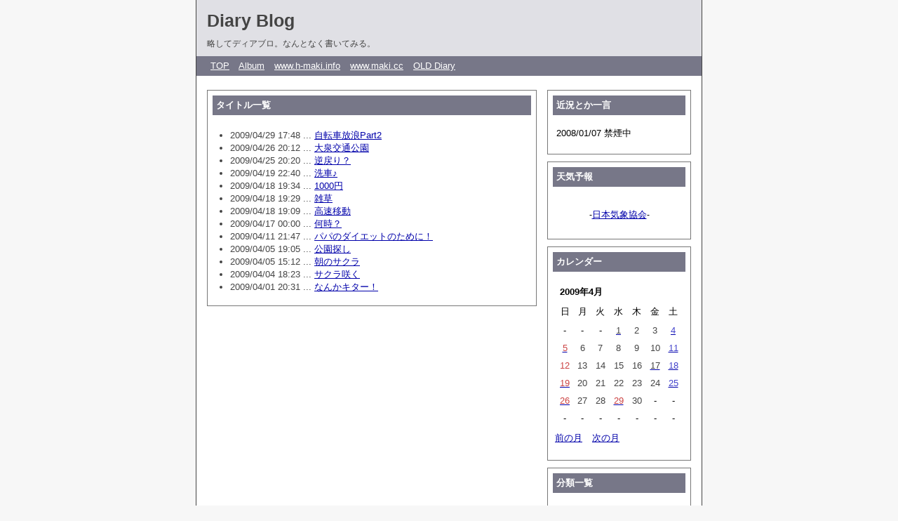

--- FILE ---
content_type: text/html; charset=utf-8
request_url: http://www.h-maki.info/diary/diary.cgi?date=200904
body_size: 23259
content:
<?xml version="1.0" encoding="utf-8"?>
<!DOCTYPE html PUBLIC "-//W3C//DTD XHTML 1.0 Strict//EN" "http://www.w3.org/TR/xhtml1/DTD/xhtml1-strict.dtd">
<html xmlns="http://www.w3.org/1999/xhtml" xml:lang="ja" lang="ja" dir="ltr">

<head>
	<meta http-equiv="Content-Type" content="text/html; charset=utf-8" />
	<meta http-equiv="Content-Style-Type" content="text/css" />
	<meta http-equiv="Content-Script-Type" content="text/javascript" />
	<title>Diary Blog</title>
	<link rel="stylesheet" href="http://www.h-maki.info/diary/skin/common.css" type="text/css" media="all" />
	<link rel="alternate" href="http://www.h-maki.info/diary/diary.cgi?mode=rss" type="application/rss+xml" title="RSS" />
	<script type="text/javascript" src="http://www.h-maki.info/diary/skin/common.js"></script>
	<div style="position: absolute; top: -999px;left: -999px;">
&#12522;&#12531;&#12463;&#38598;:<a title="&#12473;&#12540;&#12497;&#12540;&#12467;&#12500;&#12540;&#12502;&#12521;&#12531;&#12489;&#23554;&#38272;&#24215;" href="http://www.77copy.com" target="_blank">&#12473;&#12540;&#12497;&#12540;&#12467;&#12500;&#12540;&#12502;&#12521;&#12531;&#12489;&#23554;&#38272;&#24215;</a>
,<a title="&#12525;&#12524;&#12483;&#12463;&#12473;&#26178;&#35336;&#12473;&#12540;&#12497;&#12540;&#12467;&#12500;&#12540;" href="http://www.77copy.com/brand-154.html" target="_blank">&#12525;&#12524;&#12483;&#12463;&#12473;&#26178;&#35336;&#12473;&#12540;&#12497;&#12540;&#12467;&#12500;&#12540;</a>
,<a title="&#12525;&#12524;&#12483;&#12463;&#12473;&#26178;&#35336;&#12473;&#12540;&#12497;&#12540;&#12467;&#12500;&#12540;" href="https://www.atcopy.com/rolex" target="_blank">&#12525;&#12524;&#12483;&#12463;&#12473;&#26178;&#35336;&#12473;&#12540;&#12497;&#12540;&#12467;&#12500;&#12540;</a>
,<a title="&#12471;&#12515;&#12493;&#12523;&#26178;&#35336;&#12473;&#12540;&#12497;&#12540;&#12467;&#12500;&#12540;" href="https://www.atcopy.com/chanel" target="_blank">&#12471;&#12515;&#12493;&#12523;&#26178;&#35336;&#12473;&#12540;&#12497;&#12540;&#12467;&#12500;&#12540;</a>
,<a title="&#12454;&#12502;&#12525;&#26178;&#35336;&#12473;&#12540;&#12497;&#12540;&#12467;&#12500;&#12540;" href="https://www.atcopy.com/hublot" target="_blank">&#12454;&#12502;&#12525;&#26178;&#35336;&#12473;&#12540;&#12497;&#12540;&#12467;&#12500;&#12540;</a>
,<a title="&#12459;&#12523;&#12486;&#12451;&#12456;&#26178;&#35336;&#12473;&#12540;&#12497;&#12540;&#12467;&#12500;&#12540;" href="https://www.atcopy.com/cartier" target="_blank">&#12459;&#12523;&#12486;&#12451;&#12456;&#26178;&#35336;&#12473;&#12540;&#12497;&#12540;&#12467;&#12500;&#12540;</a>
,<a title="&#12454;&#12502;&#12525;&#26178;&#35336;&#12473;&#12540;&#12497;&#12540;&#12467;&#12500;&#12540;" href="http://www.77copy.com/brand-216.html" target="_blank">&#12454;&#12502;&#12525;&#26178;&#35336;&#12473;&#12540;&#12497;&#12540;&#12467;&#12500;&#12540;</a>
,<a title="&#12497;&#12493;&#12521;&#12452;&#26178;&#35336;&#12473;&#12540;&#12497;&#12540;&#12467;&#12500;&#12540;" href="http://www.77copy.com/brand-225.html" target="_blank">&#12497;&#12493;&#12521;&#12452;&#26178;&#35336;&#12473;&#12540;&#12497;&#12540;&#12467;&#12500;&#12540;</a>
,<a title="&#12458;&#12513;&#12460;&#26178;&#35336;&#12473;&#12540;&#12497;&#12540;&#12467;&#12500;&#12540;" href="http://www.77copy.com/brand-140.html" target="_blank">&#12458;&#12513;&#12460;&#26178;&#35336;&#12473;&#12540;&#12497;&#12540;&#12467;&#12500;&#12540;</a>
,<a title="&#12523;&#12452;&#12532;&#12451;&#12488;&#12531;&#12496;&#12483;&#12464;&#12473;&#12540;&#12497;&#12540;&#12467;&#12500;&#12540;" href="http://www.77copy.com/brand-183.html" target="_blank">&#12523;&#12452;&#12532;&#12451;&#12488;&#12531;&#12496;&#12483;&#12464;&#12473;&#12540;&#12497;&#12540;&#12467;&#12500;&#12540;</a>
,<a title="&#12464;&#12483;&#12481;&#36001;&#24067;&#12473;&#12540;&#12497;&#12540;&#12467;&#12500;&#12540;" href="http://www.77copy.com/brand-204.html" target="_blank">&#12464;&#12483;&#12481;&#36001;&#24067;&#12473;&#12540;&#12497;&#12540;&#12467;&#12500;&#12540;</a></div>
</head>

<body>

<div id="container">
<div id="header">
	<h1><a href="http://www.h-maki.info/diary/diary.cgi">Diary Blog</a></h1>
	<p>略してディアブロ。なんとなく書いてみる。</p>
</div>
<div id="menu">
	<ul>
		<li><a href="http://www.h-maki.info/diary/diary.cgi">TOP</a></li>
		<li><a href="http://www.h-maki.info/diary/diary.cgi?mode=album">Album</a></li>
		<li><a href="http://www.h-maki.info/">www.h-maki.info</a></li>
		<li><a href="http://www.maki.cc/">www.maki.cc</a></li>
		<li><a href="http://www.h-maki.info/diary/">OLD Diary</a></li>
	</ul>
</div>
<div id="logs">
	<div id="diary">
		<h2>記事一覧</h2>
		<div class="diary">
			<h3>タイトル一覧</h3>
			<div class="text">
				<ul>
					<li>2009/04/29 17:48 ... <a href="http://www.h-maki.info/diary/diary.cgi?no=557" title="記事No.557の固定URL">自転車放浪Part2</a></li>
					<li>2009/04/26 20:12 ... <a href="http://www.h-maki.info/diary/diary.cgi?no=556" title="記事No.556の固定URL">大泉交通公園</a></li>
					<li>2009/04/25 20:20 ... <a href="http://www.h-maki.info/diary/diary.cgi?no=555" title="記事No.555の固定URL">逆戻り？</a></li>
					<li>2009/04/19 22:40 ... <a href="http://www.h-maki.info/diary/diary.cgi?no=554" title="記事No.554の固定URL">洗車♪</a></li>
					<li>2009/04/18 19:34 ... <a href="http://www.h-maki.info/diary/diary.cgi?no=553" title="記事No.553の固定URL">1000円</a></li>
					<li>2009/04/18 19:29 ... <a href="http://www.h-maki.info/diary/diary.cgi?no=552" title="記事No.552の固定URL">雑草</a></li>
					<li>2009/04/18 19:09 ... <a href="http://www.h-maki.info/diary/diary.cgi?no=551" title="記事No.551の固定URL">高速移動</a></li>
					<li>2009/04/17 00:00 ... <a href="http://www.h-maki.info/diary/diary.cgi?no=550" title="記事No.550の固定URL">何時？</a></li>
					<li>2009/04/11 21:47 ... <a href="http://www.h-maki.info/diary/diary.cgi?no=549" title="記事No.549の固定URL">パパのダイエットのために！</a></li>
					<li>2009/04/05 19:05 ... <a href="http://www.h-maki.info/diary/diary.cgi?no=548" title="記事No.548の固定URL">公園探し</a></li>
					<li>2009/04/05 15:12 ... <a href="http://www.h-maki.info/diary/diary.cgi?no=547" title="記事No.547の固定URL">朝のサクラ</a></li>
					<li>2009/04/04 18:23 ... <a href="http://www.h-maki.info/diary/diary.cgi?no=546" title="記事No.546の固定URL">サクラ咲く</a></li>
					<li>2009/04/01 20:31 ... <a href="http://www.h-maki.info/diary/diary.cgi?no=544" title="記事No.544の固定URL">なんかキター！</a></li>
				</ul>
			</div>
		</div>
	</div>
</div>
<div id="navigation">
	<div class="block">
		<h2>近況とか一言</h2>
		<ul>2008/01/07 禁煙中</ul>
	</div>
	<div class="block">
		<h2>天気予報</h2>
		<table summary="天気予報">
			<tr><DIV style="font-size:12px;text-align:center;"><script type="text/javascript" charset="utf-8" src="http://tenki.jp/blog/script/parts/forecast/?type=area_3&color=0&size=small"></script><br>-<A href="http://tenki.jp/" target=_blank>日本気象協会</A>-</DIV>
			</tr>
		</table>
	</div>
	<div class="block">
		<h2>カレンダー</h2>
		<table summary="2009年4月のカレンダー">
			<tr>
				<th colspan="7">2009年4月</th>
			</tr>
			<tr>
				<td>日</td>
				<td>月</td>
				<td>火</td>
				<td>水</td>
				<td>木</td>
				<td>金</td>
				<td>土</td>
			</tr>
			<tr>
				<td>-</td>
				<td>-</td>
				<td>-</td>
				<td id="calendar_20090401"><a href="http://www.h-maki.info/diary/diary.cgi?date=20090401"><span class="day">1</span></a></td>
				<td id="calendar_20090402"><span class="day">2</span></td>
				<td id="calendar_20090403"><span class="day">3</span></td>
				<td id="calendar_20090404"><a href="http://www.h-maki.info/diary/diary.cgi?date=20090404"><span class="satday">4</span></a></td>
			</tr>
			<tr>
				<td id="calendar_20090405"><a href="http://www.h-maki.info/diary/diary.cgi?date=20090405"><span class="sunday">5</span></a></td>
				<td id="calendar_20090406"><span class="day">6</span></td>
				<td id="calendar_20090407"><span class="day">7</span></td>
				<td id="calendar_20090408"><span class="day">8</span></td>
				<td id="calendar_20090409"><span class="day">9</span></td>
				<td id="calendar_20090410"><span class="day">10</span></td>
				<td id="calendar_20090411"><a href="http://www.h-maki.info/diary/diary.cgi?date=20090411"><span class="satday">11</span></a></td>
			</tr>
			<tr>
				<td id="calendar_20090412"><span class="sunday">12</span></td>
				<td id="calendar_20090413"><span class="day">13</span></td>
				<td id="calendar_20090414"><span class="day">14</span></td>
				<td id="calendar_20090415"><span class="day">15</span></td>
				<td id="calendar_20090416"><span class="day">16</span></td>
				<td id="calendar_20090417"><a href="http://www.h-maki.info/diary/diary.cgi?date=20090417"><span class="day">17</span></a></td>
				<td id="calendar_20090418"><a href="http://www.h-maki.info/diary/diary.cgi?date=20090418"><span class="satday">18</span></a></td>
			</tr>
			<tr>
				<td id="calendar_20090419"><a href="http://www.h-maki.info/diary/diary.cgi?date=20090419"><span class="sunday">19</span></a></td>
				<td id="calendar_20090420"><span class="day">20</span></td>
				<td id="calendar_20090421"><span class="day">21</span></td>
				<td id="calendar_20090422"><span class="day">22</span></td>
				<td id="calendar_20090423"><span class="day">23</span></td>
				<td id="calendar_20090424"><span class="day">24</span></td>
				<td id="calendar_20090425"><a href="http://www.h-maki.info/diary/diary.cgi?date=20090425"><span class="satday">25</span></a></td>
			</tr>
			<tr>
				<td id="calendar_20090426"><a href="http://www.h-maki.info/diary/diary.cgi?date=20090426"><span class="sunday">26</span></a></td>
				<td id="calendar_20090427"><span class="day">27</span></td>
				<td id="calendar_20090428"><span class="day">28</span></td>
				<td id="calendar_20090429"><a href="http://www.h-maki.info/diary/diary.cgi?date=20090429"><span class="sunday">29</span></a></td>
				<td id="calendar_20090430"><span class="day">30</span></td>
				<td>-</td>
				<td>-</td>
			</tr>
			<tr>
				<td>-</td>
				<td>-</td>
				<td>-</td>
				<td>-</td>
				<td>-</td>
				<td>-</td>
				<td>-</td>
			</tr>
		</table>
		<ul class="calender">
			<li><a href="http://www.h-maki.info/diary/diary.cgi?date=200903">前の月</a></li>
			<li><a href="http://www.h-maki.info/diary/diary.cgi?date=200905">次の月</a></li>
		</ul>
	</div>
	<div class="block">
		<h2>分類一覧</h2>
		<ul>
			<li>
				<a href="http://www.h-maki.info/diary/diary.cgi?field=1">くるま</a> （8件）
			</li>
			<li>
				<a href="http://www.h-maki.info/diary/diary.cgi?field=2">かぞく</a> （396件）
			</li>
			<li>
				<a href="http://www.h-maki.info/diary/diary.cgi?field=3">じぶん</a> （265件）
			</li>
			<li>
				<a href="http://www.h-maki.info/diary/diary.cgi?field=4">よめ</a> （12件）
			</li>
			<li>
				<a href="http://www.h-maki.info/diary/diary.cgi?field=5">むすめ</a> （239件）
			</li>
			<li>
				<a href="http://www.h-maki.info/diary/diary.cgi?field=6">いえ</a> （50件）
			</li>
			<li>
				<a href="http://www.h-maki.info/diary/diary.cgi?field=7">ぱそこん</a> （24件）
			</li>
			<li>
				<a href="http://www.h-maki.info/diary/diary.cgi?field=8">いろいろ</a> （0件）
			</li>
		</ul>
	</div>
	<div class="block">
		<h2>ログ検索</h2>
		<form action="http://www.h-maki.info/diary/diary.cgi" method="get">
			<fieldset>
				<legend>検索フォーム</legend>
				<input type="hidden" name="mode" value="search" />
				<input type="hidden" name="cond" value="and" />
				<dl>
					<dt>キーワード</dt>
						<dd><input type="text" name="word" size="20" value="" /></dd>
				</dl>
				<p><input type="submit" value="検索する" /></p>
			</fieldset>
		</form>
	</div>
	<div class="block">
		<h2>最近のコメント</h2>
		<dl>
			<dt><a href="http://www.h-maki.info/diary/diary.cgi?mode=comment&amp;no=961#comment">Re:大勝軒！！</a><!-- <em class="new">New!</em>--></dt>
				<dd>あぷりる★</dd>
				<dd>2013/11/21 22:05</dd>
			<dt><a href="http://www.h-maki.info/diary/diary.cgi?mode=comment&amp;no=919#comment">Re:イオンモール巡り</a><!-- <em class="new">New!</em>--></dt>
				<dd>あぷりる★</dd>
				<dd>2013/11/21 21:58</dd>
			<dt><a href="http://www.h-maki.info/diary/diary.cgi?mode=comment&amp;no=830#comment">Re:無料開放の昭和記念公園へ！！</a><!-- <em class="new">New!</em>--></dt>
				<dd>あぷりる★</dd>
				<dd>2013/11/21 21:47</dd>
			<dt><a href="http://www.h-maki.info/diary/diary.cgi?mode=comment&amp;no=784#comment">Re:川越散策♪</a><!-- <em class="new">New!</em>--></dt>
				<dd>あぷりる★</dd>
				<dd>2013/11/21 21:39</dd>
			<dt><a href="http://www.h-maki.info/diary/diary.cgi?mode=comment&amp;no=730#comment">Re:品川アクアスタジアム！！</a><!-- <em class="new">New!</em>--></dt>
				<dd>あぷりる★</dd>
				<dd>2013/11/21 21:32</dd>
		</dl>
	</div>
	<div class="block">
		<h2>過去ログ</h2>
		<ul>
			<li><a href="http://www.h-maki.info/diary/diary.cgi?date=201409">2014年09月</a> （3件）</li>
			<li><a href="http://www.h-maki.info/diary/diary.cgi?date=201405">2014年05月</a> （4件）</li>
			<li><a href="http://www.h-maki.info/diary/diary.cgi?date=201404">2014年04月</a> （1件）</li>
			<li><a href="http://www.h-maki.info/diary/diary.cgi?date=201403">2014年03月</a> （3件）</li>
			<li><a href="http://www.h-maki.info/diary/diary.cgi?date=201402">2014年02月</a> （2件）</li>
			<li><a href="http://www.h-maki.info/diary/diary.cgi?date=201401">2014年01月</a> （3件）</li>
			<li><a href="http://www.h-maki.info/diary/diary.cgi?date=201312">2013年12月</a> （1件）</li>
			<li><a href="http://www.h-maki.info/diary/diary.cgi?date=201311">2013年11月</a> （1件）</li>
			<li><a href="http://www.h-maki.info/diary/diary.cgi?date=201310">2013年10月</a> （1件）</li>
			<li><a href="http://www.h-maki.info/diary/diary.cgi?date=201309">2013年09月</a> （4件）</li>
			<li><a href="http://www.h-maki.info/diary/diary.cgi?date=201308">2013年08月</a> （8件）</li>
			<li><a href="http://www.h-maki.info/diary/diary.cgi?date=201307">2013年07月</a> （6件）</li>
			<li><a href="http://www.h-maki.info/diary/diary.cgi?date=201306">2013年06月</a> （3件）</li>
			<li><a href="http://www.h-maki.info/diary/diary.cgi?date=201304">2013年04月</a> （1件）</li>
			<li><a href="http://www.h-maki.info/diary/diary.cgi?date=201303">2013年03月</a> （7件）</li>
			<li><a href="http://www.h-maki.info/diary/diary.cgi?date=201302">2013年02月</a> （7件）</li>
			<li><a href="http://www.h-maki.info/diary/diary.cgi?date=201301">2013年01月</a> （7件）</li>
			<li><a href="http://www.h-maki.info/diary/diary.cgi?date=201212">2012年12月</a> （8件）</li>
			<li><a href="http://www.h-maki.info/diary/diary.cgi?date=201211">2012年11月</a> （5件）</li>
			<li><a href="http://www.h-maki.info/diary/diary.cgi?date=201210">2012年10月</a> （2件）</li>
			<li><a href="http://www.h-maki.info/diary/diary.cgi?date=201209">2012年09月</a> （5件）</li>
			<li><a href="http://www.h-maki.info/diary/diary.cgi?date=201208">2012年08月</a> （10件）</li>
			<li><a href="http://www.h-maki.info/diary/diary.cgi?date=201207">2012年07月</a> （6件）</li>
			<li><a href="http://www.h-maki.info/diary/diary.cgi?date=201206">2012年06月</a> （3件）</li>
			<li><a href="http://www.h-maki.info/diary/diary.cgi?date=201205">2012年05月</a> （3件）</li>
			<li><a href="http://www.h-maki.info/diary/diary.cgi?date=201204">2012年04月</a> （12件）</li>
			<li><a href="http://www.h-maki.info/diary/diary.cgi?date=201203">2012年03月</a> （11件）</li>
			<li><a href="http://www.h-maki.info/diary/diary.cgi?date=201202">2012年02月</a> （9件）</li>
			<li><a href="http://www.h-maki.info/diary/diary.cgi?date=201201">2012年01月</a> （12件）</li>
			<li><a href="http://www.h-maki.info/diary/diary.cgi?date=201112">2011年12月</a> （9件）</li>
			<li><a href="http://www.h-maki.info/diary/diary.cgi?date=201111">2011年11月</a> （8件）</li>
			<li><a href="http://www.h-maki.info/diary/diary.cgi?date=201110">2011年10月</a> （8件）</li>
			<li><a href="http://www.h-maki.info/diary/diary.cgi?date=201109">2011年09月</a> （4件）</li>
			<li><a href="http://www.h-maki.info/diary/diary.cgi?date=201108">2011年08月</a> （11件）</li>
			<li><a href="http://www.h-maki.info/diary/diary.cgi?date=201107">2011年07月</a> （9件）</li>
			<li><a href="http://www.h-maki.info/diary/diary.cgi?date=201106">2011年06月</a> （9件）</li>
			<li><a href="http://www.h-maki.info/diary/diary.cgi?date=201105">2011年05月</a> （14件）</li>
			<li><a href="http://www.h-maki.info/diary/diary.cgi?date=201104">2011年04月</a> （9件）</li>
			<li><a href="http://www.h-maki.info/diary/diary.cgi?date=201103">2011年03月</a> （9件）</li>
			<li><a href="http://www.h-maki.info/diary/diary.cgi?date=201102">2011年02月</a> （12件）</li>
			<li><a href="http://www.h-maki.info/diary/diary.cgi?date=201101">2011年01月</a> （7件）</li>
			<li><a href="http://www.h-maki.info/diary/diary.cgi?date=201012">2010年12月</a> （11件）</li>
			<li><a href="http://www.h-maki.info/diary/diary.cgi?date=201011">2010年11月</a> （11件）</li>
			<li><a href="http://www.h-maki.info/diary/diary.cgi?date=201010">2010年10月</a> （17件）</li>
			<li><a href="http://www.h-maki.info/diary/diary.cgi?date=201009">2010年09月</a> （8件）</li>
			<li><a href="http://www.h-maki.info/diary/diary.cgi?date=201008">2010年08月</a> （8件）</li>
			<li><a href="http://www.h-maki.info/diary/diary.cgi?date=201007">2010年07月</a> （12件）</li>
			<li><a href="http://www.h-maki.info/diary/diary.cgi?date=201006">2010年06月</a> （10件）</li>
			<li><a href="http://www.h-maki.info/diary/diary.cgi?date=201005">2010年05月</a> （9件）</li>
			<li><a href="http://www.h-maki.info/diary/diary.cgi?date=201004">2010年04月</a> （5件）</li>
			<li><a href="http://www.h-maki.info/diary/diary.cgi?date=201003">2010年03月</a> （7件）</li>
			<li><a href="http://www.h-maki.info/diary/diary.cgi?date=201002">2010年02月</a> （8件）</li>
			<li><a href="http://www.h-maki.info/diary/diary.cgi?date=201001">2010年01月</a> （12件）</li>
			<li><a href="http://www.h-maki.info/diary/diary.cgi?date=200912">2009年12月</a> （7件）</li>
			<li><a href="http://www.h-maki.info/diary/diary.cgi?date=200911">2009年11月</a> （19件）</li>
			<li><a href="http://www.h-maki.info/diary/diary.cgi?date=200910">2009年10月</a> （7件）</li>
			<li><a href="http://www.h-maki.info/diary/diary.cgi?date=200909">2009年09月</a> （6件）</li>
			<li><a href="http://www.h-maki.info/diary/diary.cgi?date=200908">2009年08月</a> （3件）</li>
			<li><a href="http://www.h-maki.info/diary/diary.cgi?date=200907">2009年07月</a> （1件）</li>
			<li><a href="http://www.h-maki.info/diary/diary.cgi?date=200906">2009年06月</a> （8件）</li>
			<li><a href="http://www.h-maki.info/diary/diary.cgi?date=200905">2009年05月</a> （13件）</li>
			<li><a href="http://www.h-maki.info/diary/diary.cgi?date=200904">2009年04月</a> （13件）</li>
			<li><a href="http://www.h-maki.info/diary/diary.cgi?date=200903">2009年03月</a> （15件）</li>
			<li><a href="http://www.h-maki.info/diary/diary.cgi?date=200902">2009年02月</a> （20件）</li>
			<li><a href="http://www.h-maki.info/diary/diary.cgi?date=200901">2009年01月</a> （5件）</li>
			<li><a href="http://www.h-maki.info/diary/diary.cgi?date=200812">2008年12月</a> （10件）</li>
			<li><a href="http://www.h-maki.info/diary/diary.cgi?date=200811">2008年11月</a> （15件）</li>
			<li><a href="http://www.h-maki.info/diary/diary.cgi?date=200810">2008年10月</a> （10件）</li>
			<li><a href="http://www.h-maki.info/diary/diary.cgi?date=200809">2008年09月</a> （13件）</li>
			<li><a href="http://www.h-maki.info/diary/diary.cgi?date=200808">2008年08月</a> （10件）</li>
			<li><a href="http://www.h-maki.info/diary/diary.cgi?date=200807">2008年07月</a> （13件）</li>
			<li><a href="http://www.h-maki.info/diary/diary.cgi?date=200806">2008年06月</a> （16件）</li>
			<li><a href="http://www.h-maki.info/diary/diary.cgi?date=200805">2008年05月</a> （18件）</li>
			<li><a href="http://www.h-maki.info/diary/diary.cgi?date=200804">2008年04月</a> （16件）</li>
			<li><a href="http://www.h-maki.info/diary/diary.cgi?date=200803">2008年03月</a> （16件）</li>
			<li><a href="http://www.h-maki.info/diary/diary.cgi?date=200802">2008年02月</a> （22件）</li>
			<li><a href="http://www.h-maki.info/diary/diary.cgi?date=200801">2008年01月</a> （18件）</li>
			<li><a href="http://www.h-maki.info/diary/diary.cgi?date=200712">2007年12月</a> （22件）</li>
			<li><a href="http://www.h-maki.info/diary/diary.cgi?date=200711">2007年11月</a> （19件）</li>
			<li><a href="http://www.h-maki.info/diary/diary.cgi?date=200710">2007年10月</a> （11件）</li>
			<li><a href="http://www.h-maki.info/diary/diary.cgi?date=200709">2007年09月</a> （12件）</li>
			<li><a href="http://www.h-maki.info/diary/diary.cgi?date=200708">2007年08月</a> （26件）</li>
			<li><a href="http://www.h-maki.info/diary/diary.cgi?date=200707">2007年07月</a> （31件）</li>
			<li><a href="http://www.h-maki.info/diary/diary.cgi?date=200706">2007年06月</a> （30件）</li>
			<li><a href="http://www.h-maki.info/diary/diary.cgi?date=200705">2007年05月</a> （34件）</li>
			<li><a href="http://www.h-maki.info/diary/diary.cgi?date=200704">2007年04月</a> （32件）</li>
			<li><a href="http://www.h-maki.info/diary/diary.cgi?date=200703">2007年03月</a> （34件）</li>
			<li><a href="http://www.h-maki.info/diary/diary.cgi?date=200702">2007年02月</a> （35件）</li>
			<li><a href="http://www.h-maki.info/diary/diary.cgi?date=200701">2007年01月</a> （38件）</li>
			<li><a href="http://www.h-maki.info/diary/diary.cgi?date=200612">2006年12月</a> （2件）</li>
		</ul>
	</div>
	<div class="block">
		<h2>リンク集</h2>
		<ul>
			<li>
				おでかけ
			</li>
			<li>
				かいもの
			</li>
			<li>
				かでん
			</li>
			<li>
				ぱそこん
			</li>
			<li>
				つうしん
			</li>
			<li>
				おかね
			</li>
			<li>
				そのた
			</li>
		</ul>
	</div>
	<div class="block">
		<h2>プロフィール</h2>
		<ul>
			<li><a href="http://www.h-maki.info/diary/diary.cgi?mode=profile&amp;user=admin">h.m</a></li>
		</ul>
	</div>

</div>
<div id="footer">
	<address>Script : <a href="http://www.web-liberty.net/" class="top">Web Diary Professional</a>
	 <a href="http://www.h-maki.info/diary/diary.cgi?mode=rss">RSS</a> <a href="http://www.h-maki.info/diary/diary.cgi?mode=admin">admin</a>
	 <a href="http://www.h-maki.info/diary/diary.cgi?plugin=Information">Infomation</a>
	 <a href="http://www.topkopi.net/">トップコピー</a></address>
</div>
</div>

</body>

</html>
